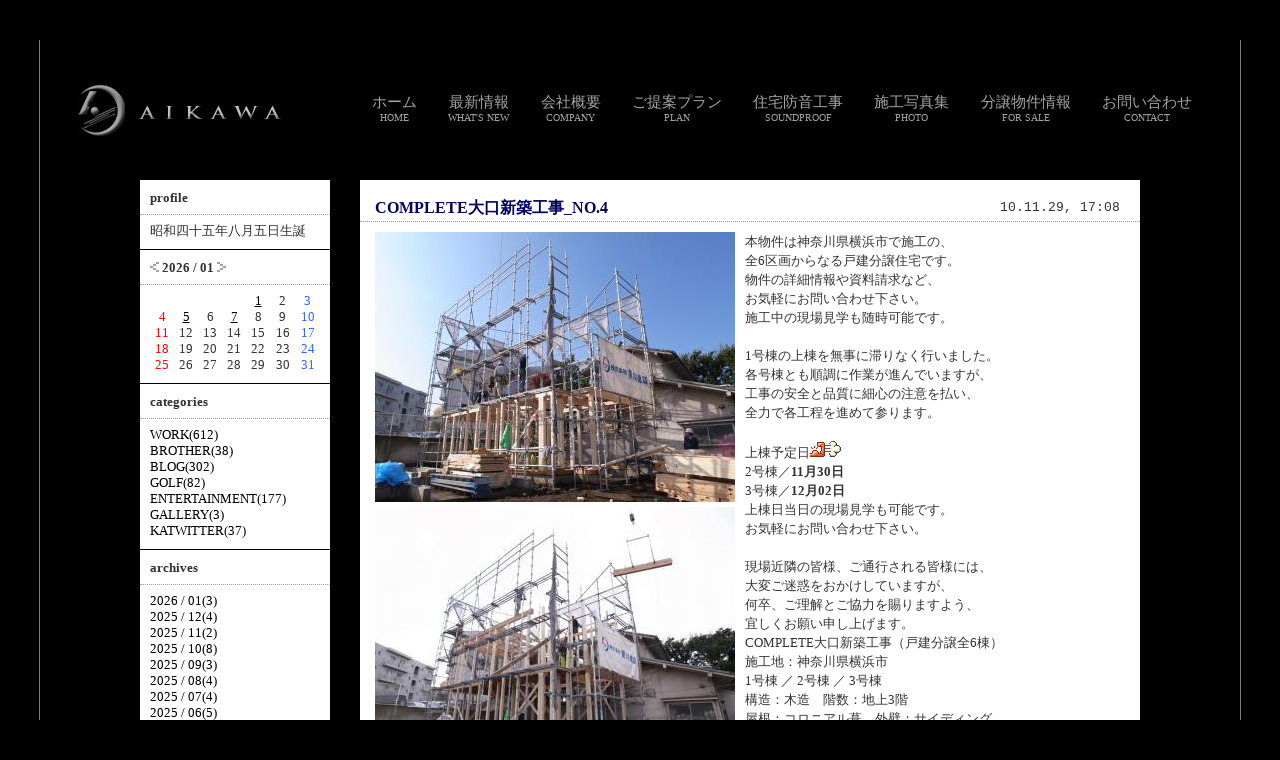

--- FILE ---
content_type: text/html; charset=UTF-8
request_url: http://aikawa-katsu85.main.jp/index.php?id=10110017
body_size: 5466
content:
<!DOCTYPE html PUBLIC "-//W3C//DTD XHTML 1.0 Transitional//EN" "http://www.w3.org/TR/xhtml1/DTD/xhtml1-transitional.dtd">
<html xmlns="http://www.w3.org/1999/xhtml"><head>
<meta http-equiv="Content-Type" content="text/html; charset=UTF-8" />
<meta name="description" content="東京町田・愛川建設・資産運用・ビル・住宅・建築・建設" />
<meta name="keywords" content="町田,東京,建築,IK工法,外断熱,分譲,住宅,建設,建売,施工写真集,南欧,ヨーロッパ,和風,洋風,アメリカ,カナダ,北欧" />
<link href="style/css/style.css" rel="stylesheet" type="text/css" />
<link href="style/css/format.css" rel="stylesheet" type="text/css" />
<link href="style/ud/stereo.css" rel="stylesheet" type="text/css" />
<script type="text/javascript" src="http://ajax.googleapis.com/ajax/libs/jquery/1.5.0/jquery.min.js"></script>
<script type="text/javascript" src="style/js/jquery.color.js"></script>
<script type="text/javascript" src="style/js/easing.1.3.js"></script>
<script type="text/javascript" src="style/js/effect.js"></script>
<script type="text/javascript" src="inc/display.js"></script>
<script src="emoddy.js" type="text/javascript"></script>
<link rel="alternate" type="application/rdf+xml" title="RSS 1.0" href="http://aikawa-katsu85.main.jp/log/rss_1_0.rdf" />
<link rel="alternate" type="application/rss+xml" title="RSS 2.0" href="http://aikawa-katsu85.main.jp/log/rss_2_0.xml" />
<link rel="alternate" type="application/atom+xml" title="Atom 0.3" href="http://aikawa-katsu85.main.jp/log/atom_03.xml" />

<title>東京町田・愛川建設・土地の資産運用・ビル・住宅の建築・建設</title>
</head>
<body id="top">
<div id="wrapper" class="side_border">
	<div id="header">
    	<h1><a href="http://www.aikawakensetsu.co.jp/home.html"><img src="style/images/logo.jpg" alt="東京町田・愛川建設・土地の資産運用・ビル・住宅の建築・建設" width="204" height="51" /></a></h1>
      <ul id="g-navi">
        <li><a href="http://www.aikawakensetsu.co.jp/home.html" title="ホーム">ホーム<br /><span>HOME</span></a></li>
        <li><a href="http://www.aikawakensetsu.co.jp/news.html" title="最新情報">最新情報<br /><span>WHAT'S NEW</span></a></li>
        <li><a href="http://www.aikawakensetsu.co.jp/company.html" title="会社概要">会社概要<br /><span>COMPANY</span></a></li>
        <li><a href="http://www.aikawakensetsu.co.jp/plan.html" title="ご提案プラン">ご提案プラン<br /><span>PLAN</span></a></li>
        <li><a href="http://www.aikawakensetsu.co.jp/soundproof.html" title="住宅防音工事">住宅防音工事<br /><span>SOUNDPROOF</span></a></li>
        <li><a href="http://www.aikawakensetsu.co.jp/swf/photo.html" title="施工写真集">施工写真集<br /><span>PHOTO</span></a></li>
        <li><a href="http://www.aikawakensetsu.co.jp/for_sale.html" title="分譲物件情報">分譲物件情報<br /><span>FOR SALE</span></a></li>
        <li><a href="http://www.aikawakensetsu.co.jp/contact.html" title="お問い合わせ">お問い合わせ<br /><span>CONTACT</span></a></li>
      </ul>
	</div><!--header-->
    
	<div id="content">
	
		
		<div id="blog_box">

<div class="blogbody">
<a name="id10110017" id="id10110017"></a>
<h2 class="date">10.11.29, 17:08</h2>
<h3 class="title"><a href="http://aikawa-katsu85.main.jp/index.php?id=10110017">COMPLETE大口新築工事_NO.4</a></h3>
<div class="text">
<a href="log/image/img10110017_1.jpg" target="_blank"><img src="log/image/img10110017_1.jpg.thumbnail.jpg" width="360" height="270" class="image image1" alt="img10110017_1" /></a>
<a href="log/image/img10110017_2.jpg" target="_blank"><img src="log/image/img10110017_2.jpg.thumbnail.jpg" width="360" height="270" class="image image2" alt="img10110017_2" /></a>
<a href="log/image/img10110017_3.jpg" target="_blank"><img src="log/image/img10110017_3.jpg.thumbnail.jpg" width="360" height="270" class="image image3" alt="img10110017_3" /></a>
<a href="log/image/img10110017_4.jpg" target="_blank"><img src="log/image/img10110017_4.jpg.thumbnail.jpg" width="360" height="252" class="image image4" alt="img10110017_4" /></a>

本物件は神奈川県横浜市で施工の、<br />全6区画からなる戸建分譲住宅です。<br />物件の詳細情報や資料請求など、<br />お気軽にお問い合わせ下さい。<br />施工中の現場見学も随時可能です。<br /><br />1号棟の上棟を無事に滞りなく行いました。<br />各号棟とも順調に作業が進んでいますが、<br />工事の安全と品質に細心の注意を払い、<br />全力で各工程を進めて参ります。<br /><br />上棟予定日<img src=img/body_biceps.gif><img src=img/dash.gif><br />2号棟／<b>11月30日</b><br />3号棟／<b>12月02日</b><br />上棟日当日の現場見学も可能です。<br />お気軽にお問い合わせ下さい。<br /><br />現場近隣の皆様、ご通行される皆様には、<br />大変ご迷惑をおかけしていますが、<br />何卒、ご理解とご協力を賜りますよう、<br />宜しくお願い申し上げます。

<p>
<a name="more" id="more"></a>
COMPLETE大口新築工事（戸建分譲全6棟）<br />施工地：神奈川県横浜市<br />1号棟 ／ 2号棟 ／ 3号棟<br />構造：木造　階数：地上3階<br />屋根：コロニアル葺　外壁：サイディング<br />主要用途：一戸建ての住宅<br />延べ床面積：93.46㎡（28.27坪）<br /><br />新築戸建分譲の物件情報が多数ございます。<br />不動産に関することは愛川産業不動産部まで、<br />お気軽にお問い合わせ下さい<br /><br />有限会社愛川産業 <br />TEL：042-721-6745（代）</p>

</div>

<div class="posted">

posted by KATSU85 &nbsp; <a href="http://aikawa-katsu85.main.jp/index.php?cat=1">WORK</a> &nbsp;  &nbsp; 
</div>
<p class="page_top" align="right"><a href="#top"><img src="style/images/page_top_news.gif" width="80" height="20" /></a></p>
</div>
<!--
<rdf:RDF xmlns:rdf="http://www.w3.org/1999/02/22-rdf-syntax-ns#"
         xmlns:trackback="http://madskills.com/public/xml/rss/module/trackback/"
         xmlns:dc="http://purl.org/dc/elements/1.1/">
<rdf:Description
   rdf:about="http://aikawa-katsu85.main.jp/index.php?id=10110017"
   trackback:ping="http://aikawa-katsu85.main.jp/tb.php?id=10110017"
   dc:title="COMPLETE大口新築工事_NO.4"
   dc:identifier="http://aikawa-katsu85.main.jp/index.php?id=10110017"
   dc:subject="WORK"
   dc:description="本物件は神奈川県横浜市で施工の、&lt;br /&gt;全6区画からなる戸建分譲住宅です。&lt;br /&gt;物件の詳細情報や資料請求など、&lt;br /&gt;お気軽にお問い合わせ下さい。&lt;br /&gt;施工中の現場見学も随時可能で..."
   dc:creator="KATSU85"
   dc:date="2010-11-29T17:08:58+0900" />
</rdf:RDF>
-->
<div class="com-and-tb one-entry">
</div>

</div><!--blog_box-->
<div id="links">
<div class="blog">

<div class="sidemodule profile">
<h4 class="sidetitle">profile</h4>
<div class="sidecomment">
昭和四十五年八月五日生誕</div>
</div>

<div class="sidemodule calendar">
<h4 class="sidetitle"><a href="http://aikawa-katsu85.main.jp/index.php?month=2512"><img src="style/tarpop2/arrow_left.gif" width="9" height="10" alt="last month" /></a>
2026 / 01
<a href="http://aikawa-katsu85.main.jp/index.php?month=2602"><img src="style/tarpop2/arrow_right.gif" width="9" height="10" alt="next month" /></a></h4>
<div class="sidecomment">
<table class="calendar" summary="calendar">
<tr>
<td colspan="4"></td><td class="weekday"><a href="http://aikawa-katsu85.main.jp/index.php?month=2601&amp;view=2">1</a></td><td class="weekday">2</td><td class="saturday">3</td></tr>
<tr><td class="sunday">4</td><td class="weekday"><a href="http://aikawa-katsu85.main.jp/index.php?month=2601&amp;view=1">5</a></td><td class="weekday">6</td><td class="weekday"><a href="http://aikawa-katsu85.main.jp/index.php?month=2601&amp;view=0">7</a></td><td class="weekday">8</td><td class="weekday">9</td><td class="saturday">10</td></tr>
<tr><td class="sunday">11</td><td class="weekday">12</td><td class="weekday">13</td><td class="weekday">14</td><td class="weekday">15</td><td class="weekday">16</td><td class="saturday">17</td></tr>
<tr><td class="sunday">18</td><td class="weekday">19</td><td class="weekday">20</td><td class="weekday">21</td><td class="weekday">22</td><td class="weekday">23</td><td class="saturday">24</td></tr>
<tr><td class="sunday">25</td><td class="weekday">26</td><td class="weekday">27</td><td class="weekday">28</td><td class="weekday">29</td><td class="weekday">30</td><td class="saturday">31</td></tr>
</tr></table>
</div>
</div>

<div class="sidemodule categories">
<h4 class="sidetitle">categories</h4>
<div class="sidecomment">
<ul><li><a href="http://aikawa-katsu85.main.jp/index.php?cat=1">WORK(612)</a></li>
<li><a href="http://aikawa-katsu85.main.jp/index.php?cat=5">BROTHER(38)</a></li>
<li><a href="http://aikawa-katsu85.main.jp/index.php?cat=4">BLOG(302)</a></li>
<li><a href="http://aikawa-katsu85.main.jp/index.php?cat=2">GOLF(82)</a></li>
<li><a href="http://aikawa-katsu85.main.jp/index.php?cat=3">ENTERTAINMENT(177)</a></li>
<li><a href="http://aikawa-katsu85.main.jp/index.php?cat=6">GALLERY(3)</a></li>
<li><a href="http://aikawa-katsu85.main.jp/index.php?cat=7">KATWITTER(37)</a></li>
</ul>
</div>
</div>

<div class="sidemodule archives">
<h4 class="sidetitle">archives</h4>
<div class="sidecomment">
<ul><li><a href="http://aikawa-katsu85.main.jp/index.php?month=2601">2026 / 01(3)</a></li>
<li><a href="http://aikawa-katsu85.main.jp/index.php?month=2512">2025 / 12(4)</a></li>
<li><a href="http://aikawa-katsu85.main.jp/index.php?month=2511">2025 / 11(2)</a></li>
<li><a href="http://aikawa-katsu85.main.jp/index.php?month=2510">2025 / 10(8)</a></li>
<li><a href="http://aikawa-katsu85.main.jp/index.php?month=2509">2025 / 09(3)</a></li>
<li><a href="http://aikawa-katsu85.main.jp/index.php?month=2508">2025 / 08(4)</a></li>
<li><a href="http://aikawa-katsu85.main.jp/index.php?month=2507">2025 / 07(4)</a></li>
<li><a href="http://aikawa-katsu85.main.jp/index.php?month=2506">2025 / 06(5)</a></li>
<li><a href="http://aikawa-katsu85.main.jp/index.php?month=2505">2025 / 05(3)</a></li>
<li><a href="http://aikawa-katsu85.main.jp/index.php?month=2504">2025 / 04(4)</a></li>
<li><a href="http://aikawa-katsu85.main.jp/index.php?month=2503">2025 / 03(3)</a></li>
<li><a href="http://aikawa-katsu85.main.jp/index.php?month=2502">2025 / 02(4)</a></li>
<li><a href="http://aikawa-katsu85.main.jp/index.php?month=2501">2025 / 01(3)</a></li>
<li><a href="http://aikawa-katsu85.main.jp/index.php?month=2412">2024 / 12(6)</a></li>
<li><a href="http://aikawa-katsu85.main.jp/index.php?month=2411">2024 / 11(7)</a></li>
<li><a href="http://aikawa-katsu85.main.jp/index.php?month=2410">2024 / 10(11)</a></li>
<li><a href="http://aikawa-katsu85.main.jp/index.php?month=2409">2024 / 09(3)</a></li>
<li><a href="http://aikawa-katsu85.main.jp/index.php?month=2408">2024 / 08(4)</a></li>
<li><a href="http://aikawa-katsu85.main.jp/index.php?month=2407">2024 / 07(5)</a></li>
<li><a href="http://aikawa-katsu85.main.jp/index.php?month=2406">2024 / 06(5)</a></li>
<li><a href="http://aikawa-katsu85.main.jp/index.php?month=2405">2024 / 05(4)</a></li>
<li><a href="http://aikawa-katsu85.main.jp/index.php?month=2404">2024 / 04(4)</a></li>
<li><a href="http://aikawa-katsu85.main.jp/index.php?month=2403">2024 / 03(3)</a></li>
<li><a href="http://aikawa-katsu85.main.jp/index.php?month=2402">2024 / 02(1)</a></li>
<li id="archives_more" style="display:block">
<a href="javascript:onClick=DisplayToggle('archives_');">(more)</a></li>
</ul><ul id="archives_close" style="display:none">
<li><a href="http://aikawa-katsu85.main.jp/index.php?month=2401">2024 / 01(3)</a></li>
<li><a href="http://aikawa-katsu85.main.jp/index.php?month=2312">2023 / 12(10)</a></li>
<li><a href="http://aikawa-katsu85.main.jp/index.php?month=2311">2023 / 11(5)</a></li>
<li><a href="http://aikawa-katsu85.main.jp/index.php?month=2308">2023 / 08(3)</a></li>
<li><a href="http://aikawa-katsu85.main.jp/index.php?month=2307">2023 / 07(2)</a></li>
<li><a href="http://aikawa-katsu85.main.jp/index.php?month=2306">2023 / 06(1)</a></li>
<li><a href="http://aikawa-katsu85.main.jp/index.php?month=2305">2023 / 05(1)</a></li>
<li><a href="http://aikawa-katsu85.main.jp/index.php?month=2304">2023 / 04(4)</a></li>
<li><a href="http://aikawa-katsu85.main.jp/index.php?month=2303">2023 / 03(2)</a></li>
<li><a href="http://aikawa-katsu85.main.jp/index.php?month=2302">2023 / 02(2)</a></li>
<li><a href="http://aikawa-katsu85.main.jp/index.php?month=2301">2023 / 01(4)</a></li>
<li><a href="http://aikawa-katsu85.main.jp/index.php?month=2212">2022 / 12(3)</a></li>
<li><a href="http://aikawa-katsu85.main.jp/index.php?month=2210">2022 / 10(1)</a></li>
<li><a href="http://aikawa-katsu85.main.jp/index.php?month=2209">2022 / 09(4)</a></li>
<li><a href="http://aikawa-katsu85.main.jp/index.php?month=2208">2022 / 08(1)</a></li>
<li><a href="http://aikawa-katsu85.main.jp/index.php?month=2207">2022 / 07(6)</a></li>
<li><a href="http://aikawa-katsu85.main.jp/index.php?month=2204">2022 / 04(3)</a></li>
<li><a href="http://aikawa-katsu85.main.jp/index.php?month=2203">2022 / 03(1)</a></li>
<li><a href="http://aikawa-katsu85.main.jp/index.php?month=2202">2022 / 02(1)</a></li>
<li><a href="http://aikawa-katsu85.main.jp/index.php?month=2201">2022 / 01(3)</a></li>
<li><a href="http://aikawa-katsu85.main.jp/index.php?month=2112">2021 / 12(5)</a></li>
<li><a href="http://aikawa-katsu85.main.jp/index.php?month=2111">2021 / 11(6)</a></li>
<li><a href="http://aikawa-katsu85.main.jp/index.php?month=2109">2021 / 09(1)</a></li>
<li><a href="http://aikawa-katsu85.main.jp/index.php?month=2108">2021 / 08(4)</a></li>
<li><a href="http://aikawa-katsu85.main.jp/index.php?month=2107">2021 / 07(5)</a></li>
<li><a href="http://aikawa-katsu85.main.jp/index.php?month=2106">2021 / 06(3)</a></li>
<li><a href="http://aikawa-katsu85.main.jp/index.php?month=2104">2021 / 04(3)</a></li>
<li><a href="http://aikawa-katsu85.main.jp/index.php?month=2103">2021 / 03(3)</a></li>
<li><a href="http://aikawa-katsu85.main.jp/index.php?month=2102">2021 / 02(1)</a></li>
<li><a href="http://aikawa-katsu85.main.jp/index.php?month=2101">2021 / 01(4)</a></li>
<li><a href="http://aikawa-katsu85.main.jp/index.php?month=2012">2020 / 12(3)</a></li>
<li><a href="http://aikawa-katsu85.main.jp/index.php?month=2011">2020 / 11(5)</a></li>
<li><a href="http://aikawa-katsu85.main.jp/index.php?month=2010">2020 / 10(7)</a></li>
<li><a href="http://aikawa-katsu85.main.jp/index.php?month=2009">2020 / 09(4)</a></li>
<li><a href="http://aikawa-katsu85.main.jp/index.php?month=2008">2020 / 08(4)</a></li>
<li><a href="http://aikawa-katsu85.main.jp/index.php?month=2007">2020 / 07(2)</a></li>
<li><a href="http://aikawa-katsu85.main.jp/index.php?month=2006">2020 / 06(2)</a></li>
<li><a href="http://aikawa-katsu85.main.jp/index.php?month=2005">2020 / 05(2)</a></li>
<li><a href="http://aikawa-katsu85.main.jp/index.php?month=2004">2020 / 04(6)</a></li>
<li><a href="http://aikawa-katsu85.main.jp/index.php?month=2003">2020 / 03(10)</a></li>
<li><a href="http://aikawa-katsu85.main.jp/index.php?month=2002">2020 / 02(5)</a></li>
<li><a href="http://aikawa-katsu85.main.jp/index.php?month=2001">2020 / 01(7)</a></li>
<li><a href="http://aikawa-katsu85.main.jp/index.php?month=1912">2019 / 12(5)</a></li>
<li><a href="http://aikawa-katsu85.main.jp/index.php?month=1911">2019 / 11(9)</a></li>
<li><a href="http://aikawa-katsu85.main.jp/index.php?month=1910">2019 / 10(10)</a></li>
<li><a href="http://aikawa-katsu85.main.jp/index.php?month=1909">2019 / 09(12)</a></li>
<li><a href="http://aikawa-katsu85.main.jp/index.php?month=1908">2019 / 08(11)</a></li>
<li><a href="http://aikawa-katsu85.main.jp/index.php?month=1907">2019 / 07(8)</a></li>
<li><a href="http://aikawa-katsu85.main.jp/index.php?month=1906">2019 / 06(6)</a></li>
<li><a href="http://aikawa-katsu85.main.jp/index.php?month=1905">2019 / 05(7)</a></li>
<li><a href="http://aikawa-katsu85.main.jp/index.php?month=1904">2019 / 04(10)</a></li>
<li><a href="http://aikawa-katsu85.main.jp/index.php?month=1903">2019 / 03(11)</a></li>
<li><a href="http://aikawa-katsu85.main.jp/index.php?month=1902">2019 / 02(15)</a></li>
<li><a href="http://aikawa-katsu85.main.jp/index.php?month=1901">2019 / 01(21)</a></li>
<li><a href="http://aikawa-katsu85.main.jp/index.php?month=1812">2018 / 12(13)</a></li>
<li><a href="http://aikawa-katsu85.main.jp/index.php?month=1811">2018 / 11(5)</a></li>
<li><a href="http://aikawa-katsu85.main.jp/index.php?month=1810">2018 / 10(4)</a></li>
<li><a href="http://aikawa-katsu85.main.jp/index.php?month=1809">2018 / 09(3)</a></li>
<li><a href="http://aikawa-katsu85.main.jp/index.php?month=1808">2018 / 08(10)</a></li>
<li><a href="http://aikawa-katsu85.main.jp/index.php?month=1807">2018 / 07(7)</a></li>
<li><a href="http://aikawa-katsu85.main.jp/index.php?month=1806">2018 / 06(3)</a></li>
<li><a href="http://aikawa-katsu85.main.jp/index.php?month=1805">2018 / 05(5)</a></li>
<li><a href="http://aikawa-katsu85.main.jp/index.php?month=1804">2018 / 04(11)</a></li>
<li><a href="http://aikawa-katsu85.main.jp/index.php?month=1803">2018 / 03(8)</a></li>
<li><a href="http://aikawa-katsu85.main.jp/index.php?month=1802">2018 / 02(3)</a></li>
<li><a href="http://aikawa-katsu85.main.jp/index.php?month=1801">2018 / 01(7)</a></li>
<li><a href="http://aikawa-katsu85.main.jp/index.php?month=1712">2017 / 12(11)</a></li>
<li><a href="http://aikawa-katsu85.main.jp/index.php?month=1711">2017 / 11(4)</a></li>
<li><a href="http://aikawa-katsu85.main.jp/index.php?month=1710">2017 / 10(4)</a></li>
<li><a href="http://aikawa-katsu85.main.jp/index.php?month=1709">2017 / 09(3)</a></li>
<li><a href="http://aikawa-katsu85.main.jp/index.php?month=1708">2017 / 08(9)</a></li>
<li><a href="http://aikawa-katsu85.main.jp/index.php?month=1707">2017 / 07(7)</a></li>
<li><a href="http://aikawa-katsu85.main.jp/index.php?month=1706">2017 / 06(3)</a></li>
<li><a href="http://aikawa-katsu85.main.jp/index.php?month=1705">2017 / 05(10)</a></li>
<li><a href="http://aikawa-katsu85.main.jp/index.php?month=1704">2017 / 04(11)</a></li>
<li><a href="http://aikawa-katsu85.main.jp/index.php?month=1703">2017 / 03(18)</a></li>
<li><a href="http://aikawa-katsu85.main.jp/index.php?month=1702">2017 / 02(19)</a></li>
<li><a href="http://aikawa-katsu85.main.jp/index.php?month=1701">2017 / 01(3)</a></li>
<li><a href="http://aikawa-katsu85.main.jp/index.php?month=1612">2016 / 12(1)</a></li>
<li><a href="http://aikawa-katsu85.main.jp/index.php?month=1611">2016 / 11(1)</a></li>
<li><a href="http://aikawa-katsu85.main.jp/index.php?month=1607">2016 / 07(3)</a></li>
<li><a href="http://aikawa-katsu85.main.jp/index.php?month=1606">2016 / 06(1)</a></li>
<li><a href="http://aikawa-katsu85.main.jp/index.php?month=1605">2016 / 05(6)</a></li>
<li><a href="http://aikawa-katsu85.main.jp/index.php?month=1604">2016 / 04(2)</a></li>
<li><a href="http://aikawa-katsu85.main.jp/index.php?month=1603">2016 / 03(2)</a></li>
<li><a href="http://aikawa-katsu85.main.jp/index.php?month=1602">2016 / 02(3)</a></li>
<li><a href="http://aikawa-katsu85.main.jp/index.php?month=1601">2016 / 01(7)</a></li>
<li><a href="http://aikawa-katsu85.main.jp/index.php?month=1512">2015 / 12(5)</a></li>
<li><a href="http://aikawa-katsu85.main.jp/index.php?month=1511">2015 / 11(1)</a></li>
<li><a href="http://aikawa-katsu85.main.jp/index.php?month=1510">2015 / 10(2)</a></li>
<li><a href="http://aikawa-katsu85.main.jp/index.php?month=1509">2015 / 09(3)</a></li>
<li><a href="http://aikawa-katsu85.main.jp/index.php?month=1508">2015 / 08(3)</a></li>
<li><a href="http://aikawa-katsu85.main.jp/index.php?month=1507">2015 / 07(6)</a></li>
<li><a href="http://aikawa-katsu85.main.jp/index.php?month=1506">2015 / 06(4)</a></li>
<li><a href="http://aikawa-katsu85.main.jp/index.php?month=1505">2015 / 05(4)</a></li>
<li><a href="http://aikawa-katsu85.main.jp/index.php?month=1504">2015 / 04(7)</a></li>
<li><a href="http://aikawa-katsu85.main.jp/index.php?month=1503">2015 / 03(8)</a></li>
<li><a href="http://aikawa-katsu85.main.jp/index.php?month=1502">2015 / 02(12)</a></li>
<li><a href="http://aikawa-katsu85.main.jp/index.php?month=1501">2015 / 01(17)</a></li>
<li><a href="http://aikawa-katsu85.main.jp/index.php?month=1412">2014 / 12(3)</a></li>
<li><a href="http://aikawa-katsu85.main.jp/index.php?month=1411">2014 / 11(1)</a></li>
<li><a href="http://aikawa-katsu85.main.jp/index.php?month=1410">2014 / 10(1)</a></li>
<li><a href="http://aikawa-katsu85.main.jp/index.php?month=1409">2014 / 09(4)</a></li>
<li><a href="http://aikawa-katsu85.main.jp/index.php?month=1408">2014 / 08(6)</a></li>
<li><a href="http://aikawa-katsu85.main.jp/index.php?month=1407">2014 / 07(6)</a></li>
<li><a href="http://aikawa-katsu85.main.jp/index.php?month=1406">2014 / 06(2)</a></li>
<li><a href="http://aikawa-katsu85.main.jp/index.php?month=1405">2014 / 05(4)</a></li>
<li><a href="http://aikawa-katsu85.main.jp/index.php?month=1404">2014 / 04(6)</a></li>
<li><a href="http://aikawa-katsu85.main.jp/index.php?month=1403">2014 / 03(4)</a></li>
<li><a href="http://aikawa-katsu85.main.jp/index.php?month=1402">2014 / 02(4)</a></li>
<li><a href="http://aikawa-katsu85.main.jp/index.php?month=1401">2014 / 01(4)</a></li>
<li><a href="http://aikawa-katsu85.main.jp/index.php?month=1312">2013 / 12(3)</a></li>
<li><a href="http://aikawa-katsu85.main.jp/index.php?month=1311">2013 / 11(7)</a></li>
<li><a href="http://aikawa-katsu85.main.jp/index.php?month=1310">2013 / 10(2)</a></li>
<li><a href="http://aikawa-katsu85.main.jp/index.php?month=1309">2013 / 09(5)</a></li>
<li><a href="http://aikawa-katsu85.main.jp/index.php?month=1308">2013 / 08(7)</a></li>
<li><a href="http://aikawa-katsu85.main.jp/index.php?month=1307">2013 / 07(9)</a></li>
<li><a href="http://aikawa-katsu85.main.jp/index.php?month=1306">2013 / 06(8)</a></li>
<li><a href="http://aikawa-katsu85.main.jp/index.php?month=1305">2013 / 05(6)</a></li>
<li><a href="http://aikawa-katsu85.main.jp/index.php?month=1304">2013 / 04(8)</a></li>
<li><a href="http://aikawa-katsu85.main.jp/index.php?month=1303">2013 / 03(2)</a></li>
<li><a href="http://aikawa-katsu85.main.jp/index.php?month=1302">2013 / 02(1)</a></li>
<li><a href="http://aikawa-katsu85.main.jp/index.php?month=1301">2013 / 01(8)</a></li>
<li><a href="http://aikawa-katsu85.main.jp/index.php?month=1212">2012 / 12(4)</a></li>
<li><a href="http://aikawa-katsu85.main.jp/index.php?month=1211">2012 / 11(9)</a></li>
<li><a href="http://aikawa-katsu85.main.jp/index.php?month=1210">2012 / 10(9)</a></li>
<li><a href="http://aikawa-katsu85.main.jp/index.php?month=1209">2012 / 09(7)</a></li>
<li><a href="http://aikawa-katsu85.main.jp/index.php?month=1208">2012 / 08(8)</a></li>
<li><a href="http://aikawa-katsu85.main.jp/index.php?month=1207">2012 / 07(12)</a></li>
<li><a href="http://aikawa-katsu85.main.jp/index.php?month=1206">2012 / 06(9)</a></li>
<li><a href="http://aikawa-katsu85.main.jp/index.php?month=1205">2012 / 05(15)</a></li>
<li><a href="http://aikawa-katsu85.main.jp/index.php?month=1204">2012 / 04(11)</a></li>
<li><a href="http://aikawa-katsu85.main.jp/index.php?month=1203">2012 / 03(10)</a></li>
<li><a href="http://aikawa-katsu85.main.jp/index.php?month=1202">2012 / 02(8)</a></li>
<li><a href="http://aikawa-katsu85.main.jp/index.php?month=1201">2012 / 01(11)</a></li>
<li><a href="http://aikawa-katsu85.main.jp/index.php?month=1112">2011 / 12(8)</a></li>
<li><a href="http://aikawa-katsu85.main.jp/index.php?month=1111">2011 / 11(12)</a></li>
<li><a href="http://aikawa-katsu85.main.jp/index.php?month=1110">2011 / 10(8)</a></li>
<li><a href="http://aikawa-katsu85.main.jp/index.php?month=1109">2011 / 09(12)</a></li>
<li><a href="http://aikawa-katsu85.main.jp/index.php?month=1108">2011 / 08(16)</a></li>
<li><a href="http://aikawa-katsu85.main.jp/index.php?month=1107">2011 / 07(16)</a></li>
<li><a href="http://aikawa-katsu85.main.jp/index.php?month=1106">2011 / 06(15)</a></li>
<li><a href="http://aikawa-katsu85.main.jp/index.php?month=1105">2011 / 05(12)</a></li>
<li><a href="http://aikawa-katsu85.main.jp/index.php?month=1104">2011 / 04(12)</a></li>
<li><a href="http://aikawa-katsu85.main.jp/index.php?month=1103">2011 / 03(11)</a></li>
<li><a href="http://aikawa-katsu85.main.jp/index.php?month=1102">2011 / 02(6)</a></li>
<li><a href="http://aikawa-katsu85.main.jp/index.php?month=1101">2011 / 01(13)</a></li>
<li><a href="http://aikawa-katsu85.main.jp/index.php?month=1012">2010 / 12(15)</a></li>
<li><a href="http://aikawa-katsu85.main.jp/index.php?month=1011">2010 / 11(16)</a></li>
<li><a href="http://aikawa-katsu85.main.jp/index.php?month=1010">2010 / 10(10)</a></li>
<li><a href="http://aikawa-katsu85.main.jp/index.php?month=1009">2010 / 09(19)</a></li>
<li><a href="http://aikawa-katsu85.main.jp/index.php?month=1008">2010 / 08(14)</a></li>
<li><a href="http://aikawa-katsu85.main.jp/index.php?month=1007">2010 / 07(17)</a></li>
<li><a href="http://aikawa-katsu85.main.jp/index.php?month=1006">2010 / 06(23)</a></li>
<li><a href="http://aikawa-katsu85.main.jp/index.php?month=1005">2010 / 05(14)</a></li>
<li><a href="http://aikawa-katsu85.main.jp/index.php?month=1004">2010 / 04(19)</a></li>
<li><a href="http://aikawa-katsu85.main.jp/index.php?month=1003">2010 / 03(17)</a></li>
<li><a href="http://aikawa-katsu85.main.jp/index.php?month=1002">2010 / 02(11)</a></li>
<li><a href="http://aikawa-katsu85.main.jp/index.php?month=1001">2010 / 01(9)</a></li>
<li><a href="http://aikawa-katsu85.main.jp/index.php?month=0912">2009 / 12(9)</a></li>
<li><a href="http://aikawa-katsu85.main.jp/index.php?month=0911">2009 / 11(7)</a></li>
<li><a href="http://aikawa-katsu85.main.jp/index.php?month=0910">2009 / 10(10)</a></li>
<li><a href="http://aikawa-katsu85.main.jp/index.php?month=0909">2009 / 09(17)</a></li>
<li><a href="javascript:onClick=DisplayToggle('archives_');">(close)</a></li>
</ul>
</div>
</div>

<div class="sidemodule recent_entries">
<h4 class="sidetitle">recent entries</h4>
<div class="sidecomment">
<ul><li><a href="http://aikawa-katsu85.main.jp/index.php?id=26010003">PRO</a></li>
<li><a href="http://aikawa-katsu85.main.jp/index.php?id=26010002">START</a></li>
<li><a href="http://aikawa-katsu85.main.jp/index.php?id=26010001">謹賀新年</a></li>
<li><a href="http://aikawa-katsu85.main.jp/index.php?id=25120006">CLEAN</a></li>
<li><a href="http://aikawa-katsu85.main.jp/index.php?id=25120005">Banksy</a></li>
</ul></div>
</div>

<div class="sidemodule search_box">
<h4 class="sidetitle">search in this site</h4>
<div class="sidecomment">
<form method="post" action="http://aikawa-katsu85.main.jp/index.php">
<input type="hidden" name="mode" value="search" />
<input type="text" size="15" name="string" class="text" value="" />
<input type="submit" class="submit" value="search" />
</form>
</div>
</div>
<div class="sidemodule linklist">
<h4 class="sidetitle">links</h4>
<div class="sidecomment">
<ul><li><a href="http://www.aikawasangyo.co.jp" target="_blank">愛川産業 WEB SITE</a></li><li><a href="http://www.athome.co.jp/ahka/aikawasangyo.html" target="_blank">愛川産業 最新物件情報！</a></li></ul></div>
</div>


<div class="sidemodule" id="footer">
<h2 class="sidetitle">log</h2>
<div class="sidecomment">
<ul>
<li><a href="log/rss_1_0.rdf"><img src="style/rss1.png" alt="rss 1.0" width="80" height="15" /></a></li>
<li><a href="log/rss_2_0.xml"><img src="style/rss2.png" alt="rss 2.0" width="80" height="15" /></a></li>
<li><a href="log/atom_03.xml"><img src="style/atom03.png" alt="atom 0.3" width="80" height="15" /></a></li>
</ul>
</div>
</div>

</div> <!--blog-->
</div> <!--links-->


<br style="clear: both;" />
		<style type="text/css" media="screen"><!--
.f10x { color: #ccc; font-size: 10px; }
.f10x A:link {text-decoration:none; color: #ccc;}
.f10x A:visited {text-decoration:none; color: #ccc;}
--></style>

          
    </div><!--content-->
    
    <div id="footer">
    
    	<p><span>Copyright (C) 2012 Aikawa Kensetsu Co., Ltd. All Rights Reserved.</span><a href="http://www.aikawakensetsu.co.jp/on_going.html">スタッフ通信</a>｜<a href="http://www.aikawakensetsu.co.jp/contact.html">お問い合わせ</a>｜<a href="http://www.aikawakensetsu.co.jp/link.html">リンク集</a>｜<a href="http://www.aikawakensetsu.co.jp/privacy.html">個人情報のお取り扱いについて</a></p>
        <p id="fa"><a href="http://aikawa-katsu85.main.jp/"><img src="style/images/katsu85.gif" alt="愛川建設ブログ" width="60" height="18" /></a></p>
    
    </div><!--footer-->
    
</div><!--wrapper-->
</body>
</html>

--- FILE ---
content_type: text/css
request_url: http://aikawa-katsu85.main.jp/style/css/style.css
body_size: 864
content:
@charset "UTF-8";
html {	overflow-y: scroll;}
body, div, dl, dt, dd, ul, ol, li, h1, h2, h3, h4, h5, h6, pre, form, fieldset, input, textarea, p, blockquote, th, td	{	margin: 0;	padding: 0;}
address, caption, cite, code, dfn, em, strong, th, var	{	font-style: normal;}
table	{	border-collapse: collapse;	border-spacing: 0;}
caption, th	{	text-align: left;}
q:before ,q:after	{	content: '';}
object, embed	{	vertical-align: top;}
hr, legend	{	display: none;}
h1, h2, h3, h4, h5, h6	{	font-size: 100%;}
img, abbr, acronym, fieldset	{	border: 0;}
li	{	list-style-type: none;}
body {
	font-size: 86%;
	background:#000;	
	position:relative;
	}


.clear{
	clear:both;
	}
a{
	color:#000000;
	text-decoration:none;
	}	
a:hover{
	text-decoration:underline;
	}
#wrapper{
	width:1200px;
	margin:40px auto 0 auto;
	position:relative;
	}
.side_border{
	border-left:1px solid #808080;
	border-right:1px solid #808080;
	}
/*index*/
#index_enter{
	position:absolute;
	text-align:center;
	font-size:120%;
	left:485px;
	top:273px;
	}
#index_enter img{
	margin:0 0 20px 0;
	}
/*flash*/
#flash{
	width:1124px;
	margin:40px auto;
	}
/*format*/
#header{
	width:1124px;
	height:60px;
	margin:0 auto;
	padding:40px 0 0 0;
	position:relative;
	}
#header h1{
	margin:0 80px 0 0;
	}
#header object{
	position:absolute;
	right:0px;
	top:3px;
	}
#footer{
	border-top:1px solid #808080;
	padding:7px 10px;
	font-size:78%;
	position:relative;
	letter-spacing:0;
	}
#footer span{
	margin:0 60px 0 0;
	}
#fa{
	position:absolute;
	top:7px;
	right:5px;
	}




/**** 追加 ****/

/** global navigation **/
#header {
	display: flex;
	align-items: center;
}
#g-navi {
	display: flex;
	flex-grow: 1;
	justify-content: space-between;
}
#g-navi li a {
	display: block;
	text-align: center;
	font-size: 15px;
	color: #a3a3a3;
	padding: 15px 10px;
}
#g-navi li a:hover {
	text-decoration: none;
	background: #262626;
}
#g-navi li a > span {
	font-size: 10px;
}

--- FILE ---
content_type: text/css
request_url: http://aikawa-katsu85.main.jp/style/ud/stereo.css
body_size: 1529
content:
body {
	font-family: "�q���M�m�p�S Pro W3", "�l�r �o�S�V�b�N";
	font-size: small;
	line-height: 130%;

}
#banner {
	width: 1000px;
	height: 200px;
	margin-right: auto;
	margin-left: auto;
	margin-top: 0px;
	margin-bottom: 20px;
	background-image: url(back.jpg);
	background-repeat: no-repeat;
	position:relative;
}
#banner2 {
	width: 1000px;
	height: 200px;
	background-image: url(bevel_top_right.gif);
	background-repeat: no-repeat;
	background-position: right top;
	position: relative;
}
.pagetitle {
	position:absolute;
	bottom: 20px;
	margin-left: 20px;
	font-family: Arial, Helvetica, "�q���M�m�p�S Pro W3", "�l�r �o�S�V�b�N";
}
.description {
	font-size: small;
	color: #333380;
}
h1 a:link, h1 a:visited {
	color: #333380;
}
h1 a:hover {
	color: #3380FF;
}
img {
	border: 0;
}

#center {
	width: 1124px;
	margin-right:auto;
	margin-left:auto;
	font-family: Arial, Helvetica, "�q���M�m�p�S Pro W3", "�l�r �o�S�V�b�N";
}

#links {
	float: left;
	width: 190px;
	margin:0;
	color:#333;
}
#blog_box {
	width:800px;
	float:right;
}
.page_top{
	padding:20px 20px 0 0;
}
.blogbody {
	padding-bottom: 30px 30px 0 30px;
	margin-bottom: 1px;
	margin-left: 20px;
	background-color: #FFFFFF;
	border-bottom:1px solid #808080;
}
.blogbody .text {
	padding-right: 15px;
	padding-left: 15px;
	margin: 0px;
	line-height: 150%;
	color:#333;
}
.blogbody .text a {
	text-decoration: underline;
}
.blogbody .text .image {
	clear: left;
	float: left;
	margin: 0px 10px 5px 0px;
}
.text blockquote {
	margin: 10px 30px 10px 15px;
	padding: 10px 15px;
	border: 1px dotted #a0a0a0;
}
.extended {
	margin: 10px 0px;
}
.entry-list {
	line-height: 150%;
}
.entry-list .listtitle {
	background-image: url(bevel_top_right.gif);
	background-repeat: no-repeat;
	background-position: right top;
	font-weight: bold;
	font-size: medium;
	text-decoration: none;
	border-bottom: 1px dotted #a0a0a0;
	padding: 10px 15px 5px;
	margin: 0px 0px 10px;
}
.entry-list ul {
	font-weight: bold;
	list-style: none;
	margin: 0px 15px;
	padding: 0px;
}
.entry-list .date {
	font-family: "Courier New", Courier, mono;
	font-size: small;
	font-weight: normal;
	color: #333;
	padding-left: 10px;
}
.entry-list .all {
	margin-top: 15px;
}


h3.title {
	background-image: url(bevel_top_right.gif);
	background-repeat: no-repeat;
	background-position: right top;
	font-weight: bold;
	font-size: medium;
	text-decoration: none;
	border-bottom: 1px dotted #a0a0a0;
	padding: 20px 15px 5px 15px;
	margin: 0px 0px 10px;
}
h3.title a:link, h3.title a:visited {
	color: #000060;
}
h2.date {
	font-family: "Courier New", Courier, mono;
	font-size: small;
	font-weight: normal;
	color: #333;
	float: right;
	padding: 20px 20px 8px;
	margin: 0px;
}
.posted {
	text-align: right;
	color: #333333;
	margin: 8px 15px 0px 15px;
	clear: left;
}

.pagenate {
	margin-top: 20px;
	font-family: "Courier New", Courier, mono;
}
.page_next, .page_end {
	float: right;
	padding: 8px 15px;
	background-color: #FFFFFF;
	background-image: url(bevel_top_right.gif);
	background-repeat: no-repeat;
	background-position: right top;
}
.page_back {
	float: left;
	margin-left: 10px;
	padding: 8px 15px;
	background-color: #FFFFFF;
	background-image: url(bevel_top_right.gif);
	background-repeat: no-repeat;
	background-position: right top;
}

.sidemodule {
	background-color: #FFFFFF;
	background-image: url(bevel_top_right.gif);
	background-repeat: no-repeat;
	background-position: right top;
	margin: 0px 0px 1px;
}
.sidetitle {
	font-weight: bold;
	font-size: small;
	margin: 0px 0px 3px;
	border-bottom: 1px dotted #a0a0a0;
	padding: 10px 10px 8px 10px;
}
.sidecomment {
	color: #333;
	padding: 5px 10px 10px 10px;
}
.sidemodule ul {
	padding: 0px;
	margin: 0px;
	list-style: none;
}

.admin_menu, .profile, .archives, .recent_tb, .search_box, {
	margin-bottom: 20px;
}
.commentater {
	font-size: x-small;
}

.calendar {
width: 100%;
	font-size: small;
}
.calendar td {
	text-align: center;
}
.calendar td.saturday {
	color: #3366FF;
}
.calendar td.sunday {
	color: red;
}
.calendar td a {
	text-decoration: underline;
}

form {
	margin: 0px;
}
textarea, select, option, input.text, input.checkbox {
	background-color:#f0f0f0;
	border:1px solid #a0a0a0;
	font-size:small;
	margin-bottom: 5px;
	font-family: "MS P�S�V�b�N", "�q���M�m�p�S Pro W3", "Hiragino Kaku Gothic Pro", osaka;
}
input.submit {
	background-color:#c0c0c0;
	border:1px solid #a0a0a0;
	font-weight: bold;
	margin-bottom: 5px;
}

.com-and-tb, .comments-preview {
	margin-left: 20px;
}
.comments-head {
	font-weight: bold;
	font-size: medium;
	border-bottom: 1px dotted #a0a0a0;
	margin-top: 1px;
	padding: 15px 10px 8px 10px;
	background-image: url(bevel_top_right.gif);
	background-repeat: no-repeat;
	background-position: right top;
	background-color: #FFFFFF;
}
.comments-body {
	padding: 5px 30px 8px 30px;
	background-color: #FFFFFF;
	background-image: url(bevel_top_right.gif);
	background-repeat: no-repeat;
	background-position: right top;
}
.comments-post {
	color: #666666;
	font-size: x-small;
	text-align:right;
}
.trackback-url {
	background-color: #FFFFFF;
	padding: 15px 30px;
	border-bottom: 1px dotted #a0a0a0;
}
.trackback-body {
	font-size: x-small;
	color: #666666;
	padding: 8px 30px 10px;
	background-color: #FFFFFF;
	background-image: url(bevel_top_right.gif);
	background-repeat: no-repeat;
	background-position: right top;
}
.trackback-post {
	font-size: small;
	color: #000000;
}
.all-entry .trackback-main {
	margin-bottom: 10px;
}
.all-entry .comments-main {
	margin-bottom: 10px;
}

#admin {
	background-color: #FFFFFF;
	margin: 10px 0px 0px 20px;
	background-image: url(bevel_top_right.gif);
	background-repeat: no-repeat;
	background-position: right top;
	
}

.admin_title {
	font-weight: bold;
	font-size: medium;
	margin: 0px 0px 3px;
	padding: 10px 10px 8px 10px;
	border-bottom: 1px dotted #a0a0a0;
	color:#333;
}

.admin_body {
	padding: 15px;
	margin: 0px;
	color:#333;
}

#entry_form .image {
	float: right;
	padding: 10px;
}
#entry_form .pic_form {
	clear: right;
	padding-top: 8px;
}
#entry_form .pic_form .sub {
	padding-left: 30px;
}

.config .keyword {
	margin: 8px 0px 0px;
	padding: 0px;
	font-weight: normal;
	font-size: small;
}
.config_list .keyword {
	margin: 0px 0px 8px;
	padding: 0px;
	font-weight: bold;
	font-size: small;
}
.config input, .config textarea {
	margin-left: 30px;
}
.config hr {
	margin: 8px 0px;
	color: #a0a0a0;
	background-color: #a0a0a0;
	height: 1px;
}

.message {
	font-weight: bold;
	font-size: medium;
	margin: 0px;
	padding: 10px;
}

.message_body {
	padding: 15px;
	margin: 0px;
	border-top: 1px dotted #a0a0a0;
}

#footer img {
	margin: 3px 0px 0px;
}


--- FILE ---
content_type: application/javascript
request_url: http://aikawa-katsu85.main.jp/inc/display.js
body_size: 639
content:
//----------------------------------------------------------
function DisplayToggle(inID) {
	idmore = ((inID) + 'more');
	idclose = ((inID) + 'close');

	if(document.all){
		if(document.all(idmore).style.display == "block") {
			document.all(idmore).style.display = "none";
			document.all(idclose).style.display = "block";
		}else if(document.all(idmore).style.display == "none") {
			document.all(idmore).style.display = "block";
			document.all(idclose).style.display = "none";
		}
	}else if(document.getElementById){
		if(document.getElementById(idmore).style.display == "block"){
			document.getElementById(idmore).style.display = "none";
			document.getElementById(idclose).style.display = "block";
		}else if(document.getElementById(idmore).style.display == "none"){
			document.getElementById(idmore).style.display = "block";
			document.getElementById(idclose).style.display = "none";
		}
	}
}

//----------------------------------------------------------
function DisplayOnOff(obj) {
	if(document.all){
		if(document.all(obj).style.display == "block") {
			document.all(obj).style.display = "none";
		}else if(document.all(obj).style.display == "none") {
			document.all(obj).style.display = "block";
		}
	}else if(document.getElementById){
		if(document.getElementById(obj).style.display == "block"){
			document.getElementById(obj).style.display = "none";
		}else if(document.getElementById(obj).style.display == "none"){
			document.getElementById(obj).style.display = "block";
		}
	}
}

//----------------------------------------------------------
function DisplayOff(obj) {
	if(document.all){
		document.all(obj).style.display = "none";
	}else if(document.getElementById){
		document.getElementById(obj).style.display = "none";
	}
}

//----------------------------------------------------------
function DisplayTb(inID) {
	idcom = inID + '_com';
	idtb  = inID + '_tb';

	DisplayOff(idcom);
	DisplayOnOff(idtb);
}

//----------------------------------------------------------
function DisplayCom(inID) {
	idcom = inID + '_com';
	idtb  = inID + '_tb';

	DisplayOff(idtb);
	DisplayOnOff(idcom);
}

//----------------------------------------------------------
function CheckPingAll() {
	value = document.entry_form.updates_ping.checked;
	for (var i = 0; i < document.entry_form.elements.length; i++) {
		if (document.entry_form.elements[i].name.substring(0, 4) == 'ping'){
			document.entry_form.elements[i].checked = value;
		}
	}
}

//----------------------------------------------------------
function CheckPing(i) {
	document.entry_form.updates_ping.checked = 1;
}

//----------------------------------------------------------
function CheckAllBox() {
	value = document.delete_form.entry.checked;
	for (var i = 0; i < document.delete_form.elements.length; i++) {
		if (document.delete_form.elements[i].type == 'checkbox'){
			document.delete_form.elements[i].checked = value;
		}
	}
}

//----------------------------------------------------------
function DeleteCheck(checkboxes, msg_entry, msg_part, msg_notselect)
{
	if (document.delete_form.entry.checked) {
		return confirm(msg_entry);
	}

	for (i = 2; i < checkboxes + 2; i++) {
		if (document.delete_form.elements[i].checked) {
			return confirm(msg_part);
		}
	}

	alert(msg_notselect);
	return false;

}

//----------------------------------------------------------


--- FILE ---
content_type: application/javascript
request_url: http://aikawa-katsu85.main.jp/style/js/effect.js
body_size: 529
content:
//コンテンツモードのメニュー
$(function(){
	$('#h_menu li').css({backgroundColor:'#000'});
	$('#h_menu li').hover(function(){						  
	$(this).stop().animate({backgroundColor:'#fff',opacity:'0.3'},300);
	},function(){
	$(this).stop().animate({backgroundColor:'#000',opacity:'1'},300);
	});
});

//アンカーへのイージング
$(function() {
scrollToAnchor();
});
function scrollToAnchor() {
	$("a[href*=#]").click(function() {
		var target = this.hash;
		var offset = $(target).offset().top;
		if (offset > $(document).height()-$(window).height()) {
			offset = $(document).height()-$(window).height();
		}
		$("html, body").animate({scrollTop:offset}, {easing:"easeOutQuart"});
		return false;
	});
}
//スタッフ通信
function on_going1(){$("#on_going_sub").text("メンバーを選択してください1");}
function on_going2(){$("#on_going_sub").text("メンバーを選択してください2");}
function on_going3(){$("#on_going_sub").text("メンバーを選択してください3");}
function on_going4(){$("#on_going_sub").text("メンバーを選択してください4");}
function on_going5(){$("#on_going_sub").text("メンバーを選択してください5");}